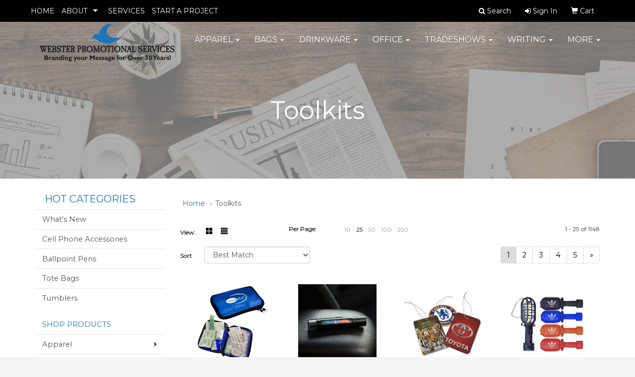

--- FILE ---
content_type: text/html
request_url: https://www.websterpromo.com/ws/ws.dll/StartSrch?UID=48653&WENavID=12971727
body_size: 8390
content:
<!DOCTYPE html>  <!-- WebExpress Embedded iFrame Page : Product Search Results List -->
<html lang="en">
  <head>
    <meta charset="utf-8">
    <meta http-equiv="X-UA-Compatible" content="IE=edge">
    <meta name="viewport" content="width=device-width, initial-scale=1">
    <!-- The above 3 meta tags *must* come first in the head; any other head content must come *after* these tags -->
    
    <!-- Bootstrap core CSS -->
    <link href="/distsite/styles/7/common/css/bootstrap.min.css" rel="stylesheet">
	<!-- Flexslider -->
    <link href="/distsite/styles/7/common/css/flexslider.css" rel="stylesheet">
	<!-- Custom styles for this theme -->
    <link href="/we/we.dll/StyleSheet?UN=48653&Type=WETheme-PS&TS=44137.4486458333" rel="stylesheet">
	<link href="/distsite/styles/7/common/css/font-awesome.min.css" rel="stylesheet">
  <style>


#mainNav > div > div.navbar-header > a > img {
margin-top: -7px;
}</style>
    <!-- HTML5 shim and Respond.js for IE8 support of HTML5 elements and media queries -->
    <!--[if lt IE 9]>
      <script src="https://oss.maxcdn.com/html5shiv/3.7.2/html5shiv.min.js"></script>
      <script src="https://oss.maxcdn.com/respond/1.4.2/respond.min.js"></script>
    <![endif]-->

		<style>
		.show-more {
  display: none;
  cursor: pointer;
}</style>
</head>

<body style="background:#fff;">

	<div class="col-lg-12 col-md-12 col-sm-12 container page" style="padding:0px;margin:0px;">
      <div id="main-content" class="row" style="margin:0px 2px 0px 0px;">

<!-- main content -->



        <div class="category-header">

        	<!-- Category Banner -->
<!--        	<img class="img-responsive" src="http://placehold.it/1150x175/1893d1/ffffff">
-->

            <!-- Breadcrumbs -->
            <ol class="breadcrumb"  >
              <li><a href="https://www.websterpromo.com" target="_top">Home</a></li>
              <li class="active">Toolkits</li>
            </ol>

            <!-- Category Text -->
<!--
        	<h1>Custom Tote Bags</h1>
            <p>Lorem ipsum dolor sit amet, consectetur adipiscing elit, sed do eiusmod tempor incididunt ut labore et dolore magna aliqua. Ut enim ad minim veniam, quis nostrud exercitation ullamco laboris nisi ut aliquip ex ea commodo consequat.</p>
        </div>
-->
        	<!-- Hide Section Mobile -->
        	<div class="row pr-list-filters hidden-xs">

               <div id="list-controls" class="col-sm-3">

                  <form class="form-horizontal">
                    <div class="form-group">
                      <label class="col-sm-2 col-xs-3 control-label">View:</label>
                      <div class="col-sm-10 col-xs-9">
			
                          <a href="/ws/ws.dll/StartSrch?UID=48653&WENavID=12971727&View=T&ST=2601141124327946981613754" class="btn btn-control grid"><span class="glyphicon glyphicon-th-large"></span></a>
                          <a href="/ws/ws.dll/StartSrch?UID=48653&WENavID=12971727&View=L&ST=2601141124327946981613754" class="btn btn-control"><span class="glyphicon glyphicon-align-justify"></span></a>
			
                      </div>
                    </div><!--/formgroup-->
                  </form>

               </div>

               <div class="col-sm-4 remove-pad">
                	<div class="form-group" >
                      <label class="col-sm-5 control-label">Per Page:</label>
                      <div class="col-sm-7 remove-pad">
                        <ul class="per-page notranslate">
							<li><a href="/ws/ws.dll/StartSrch?UID=48653&WENavID=12971727&ST=2601141124327946981613754&PPP=10" title="Show 10 per page" onMouseOver="window.status='Show 10 per page';return true;" onMouseOut="window.status='';return true;">10</a></li><li class="active"><a href="/ws/ws.dll/StartSrch?UID=48653&WENavID=12971727&ST=2601141124327946981613754&PPP=25" title="Show 25 per page" onMouseOver="window.status='Show 25 per page';return true;" onMouseOut="window.status='';return true;">25</a></li><li><a href="/ws/ws.dll/StartSrch?UID=48653&WENavID=12971727&ST=2601141124327946981613754&PPP=50" title="Show 50 per page" onMouseOver="window.status='Show 50 per page';return true;" onMouseOut="window.status='';return true;">50</a></li><li><a href="/ws/ws.dll/StartSrch?UID=48653&WENavID=12971727&ST=2601141124327946981613754&PPP=100" title="Show 100 per page" onMouseOver="window.status='Show 100 per page';return true;" onMouseOut="window.status='';return true;">100</a></li><li><a href="/ws/ws.dll/StartSrch?UID=48653&WENavID=12971727&ST=2601141124327946981613754&PPP=250" title="Show 250 per page" onMouseOver="window.status='Show 250 per page';return true;" onMouseOut="window.status='';return true;">250</a></li>
                        </ul>
                      </div>
               		</div><!--/formgroup-->
               </div> <!-- /.col-sm-4 -->
               <div class="col-sm-5">
					<p class="pr-showing">1 - 29 of  1148</p>
               </div>

            </div><!-- /.row-->
        <!-- /End Hidden Mobile -->

            <div class="row pr-list-filters">

              <div class="col-sm-4 hidden-xs">
<script>
function GoToNewURL(entered)
{
	to=entered.options[entered.selectedIndex].value;
	if (to>"") {
		location=to;
		entered.selectedIndex=0;
	}
}
</script>
                <form class="form-horizontal">
                  <div class="form-group">
                      <label class="col-xs-2 col-sm-2 control-label sort">Sort</label>
                      <div class="col-xs-10 col-sm-10">
                         <select class="form-control sort" onchange="GoToNewURL(this);">
							<option value="/ws/ws.dll/StartSrch?UID=48653&WENavID=12971727&Sort=0">Best Match</option><option value="/ws/ws.dll/StartSrch?UID=48653&WENavID=12971727&Sort=3">Most Popular</option><option value="/ws/ws.dll/StartSrch?UID=48653&WENavID=12971727&Sort=1">Price (Low to High)</option><option value="/ws/ws.dll/StartSrch?UID=48653&WENavID=12971727&Sort=2">Price (High to Low)</option>
                        </select>
                      </div>
                    </div><!--/formgroup-->
                  </form>
                </div><!--/col4-->

                <div class="col-sm-8 col-xs-12">
                      <div class="text-center">
                        <ul class="pagination">
						  <!--
                          <li>
                            <a href="#" aria-label="Previous">
                              <span aria-hidden="true">&laquo;</span>
                            </a>
                          </li>
						  -->
							<li class="active"><a href="/ws/ws.dll/StartSrch?UID=48653&WENavID=12971727&ST=2601141124327946981613754&Start=0" title="Page 1" onMouseOver="window.status='Page 1';return true;" onMouseOut="window.status='';return true;"><span class="notranslate">1<span></a></li><li><a href="/ws/ws.dll/StartSrch?UID=48653&WENavID=12971727&ST=2601141124327946981613754&Start=28" title="Page 2" onMouseOver="window.status='Page 2';return true;" onMouseOut="window.status='';return true;"><span class="notranslate">2<span></a></li><li><a href="/ws/ws.dll/StartSrch?UID=48653&WENavID=12971727&ST=2601141124327946981613754&Start=56" title="Page 3" onMouseOver="window.status='Page 3';return true;" onMouseOut="window.status='';return true;"><span class="notranslate">3<span></a></li><li><a href="/ws/ws.dll/StartSrch?UID=48653&WENavID=12971727&ST=2601141124327946981613754&Start=84" title="Page 4" onMouseOver="window.status='Page 4';return true;" onMouseOut="window.status='';return true;"><span class="notranslate">4<span></a></li><li><a href="/ws/ws.dll/StartSrch?UID=48653&WENavID=12971727&ST=2601141124327946981613754&Start=112" title="Page 5" onMouseOver="window.status='Page 5';return true;" onMouseOut="window.status='';return true;"><span class="notranslate">5<span></a></li>
						  
                          <li>
                            <a href="/ws/ws.dll/StartSrch?UID=48653&WENavID=12971727&Start=28&ST=2601141124327946981613754" aria-label="Next">
                              <span aria-hidden="true">&raquo;</span>
                            </a>
                          </li>
						  
                        </ul>
                      </div>

					<div class="clear"></div>

                </div> <!--/col-12-->

            </div><!--/row-->

        	<div class="clear"></div>

            <div class="row visible-xs-block">
                	<div class="col-xs-12">

                      <p class="pr-showing">1 - 29 of  1148</p>

                      <div class="btn-group pull-right" role="group">

						  
                          <a href="/ws/ws.dll/StartSrch?UID=48653&WENavID=12971727&View=T&ST=2601141124327946981613754" class="btn btn-control grid"><span class="glyphicon glyphicon-th-large"></span></a>
                          <a href="/ws/ws.dll/StartSrch?UID=48653&WENavID=12971727&View=L&ST=2601141124327946981613754" class="btn btn-control"><span class="glyphicon glyphicon-align-justify"></span></a>
						  

                          <div class="btn-group" role="group">
                            <button type="button" class="btn btn-white dropdown-toggle" data-toggle="dropdown" aria-haspopup="true" aria-expanded="false">
                              Sort <span class="caret"></span>
                            </button>
                            <ul class="dropdown-menu dropdown-menu-right">
								<li><a href="/ws/ws.dll/StartSrch?UID=48653&WENavID=12971727&Sort=0">Best Match</a></li><li><a href="/ws/ws.dll/StartSrch?UID=48653&WENavID=12971727&Sort=3">Most Popular</a></li><li><a href="/ws/ws.dll/StartSrch?UID=48653&WENavID=12971727&Sort=1">Price (Low to High)</a></li><li><a href="/ws/ws.dll/StartSrch?UID=48653&WENavID=12971727&Sort=2">Price (High to Low)</a></li>
                            </ul>
                          </div>

                      </div>
                    </div><!--/.col12 -->
            </div><!-- row -->

<!-- Product Results List -->
<ul class="thumbnail-list"><a name="0" href="#" alt="Item 0"></a>
<li>
 <a href="https://www.websterpromo.com/p/HHZHY-LCDBI/emergency-preparedness-first-aid-kit" target="_parent" alt="Emergency Preparedness First Aid Kit">
 <div class="pr-list-grid">
		<img class="img-responsive" src="/ws/ws.dll/QPic?SN=50018&P=312544100&I=0&PX=300" alt="Emergency Preparedness First Aid Kit">
		<p class="pr-name">Emergency Preparedness First Aid Kit</p>
		<p class="pr-price"  ><span class="notranslate">$10.99</span> - <span class="notranslate">$11.99</span></p>
		<p class="pr-number"  ><span class="notranslate">Item #HHZHY-LCDBI</span></p>
 </div>
 </a>
</li>
<a name="1" href="#" alt="Item 1"></a>
<li>
 <a href="https://www.websterpromo.com/p/HWWWG-GXCRR/slash-n-smash-emergency-car-tool" target="_parent" alt="Slash N Smash Emergency Car Tool">
 <div class="pr-list-grid">
		<img class="img-responsive" src="/ws/ws.dll/QPic?SN=50347&P=547154959&I=0&PX=300" alt="Slash N Smash Emergency Car Tool">
		<p class="pr-name">Slash N Smash Emergency Car Tool</p>
		<p class="pr-price"  ><span class="notranslate">$16.08</span> - <span class="notranslate">$19.30</span></p>
		<p class="pr-number"  ><span class="notranslate">Item #HWWWG-GXCRR</span></p>
 </div>
 </a>
</li>
<a name="2" href="#" alt="Item 2"></a>
<li>
 <a href="https://www.websterpromo.com/p/DLLRF-IPSDN/custom-air-freshener" target="_parent" alt="Custom Air Freshener">
 <div class="pr-list-grid">
		<img class="img-responsive" src="/ws/ws.dll/QPic?SN=65504&P=337228835&I=0&PX=300" alt="Custom Air Freshener">
		<p class="pr-name">Custom Air Freshener</p>
		<p class="pr-price"  ><span class="notranslate">$1.06</span></p>
		<p class="pr-number"  ><span class="notranslate">Item #DLLRF-IPSDN</span></p>
 </div>
 </a>
</li>
<a name="3" href="#" alt="Item 3"></a>
<li>
 <a href="https://www.websterpromo.com/p/KGSVF-JYSJN/portable-trouble-work-light-w-magnetic-base-and-hanger-hook" target="_parent" alt="Portable Trouble Work Light w/ Magnetic Base and Hanger Hook">
 <div class="pr-list-grid">
		<img class="img-responsive" src="/ws/ws.dll/QPic?SN=67961&P=338011825&I=0&PX=300" alt="Portable Trouble Work Light w/ Magnetic Base and Hanger Hook">
		<p class="pr-name">Portable Trouble Work Light w/ Magnetic Base and Hanger Hook</p>
		<p class="pr-price"  ><span class="notranslate">$4.60</span> - <span class="notranslate">$5.25</span></p>
		<p class="pr-number"  ><span class="notranslate">Item #KGSVF-JYSJN</span></p>
 </div>
 </a>
</li>
<a name="4" href="#" alt="Item 4"></a>
<li>
 <a href="https://www.websterpromo.com/p/KDDZC-JBFRR/custom-shape-paper-air-fresheners" target="_parent" alt="Custom Shape Paper Air Fresheners">
 <div class="pr-list-grid">
		<img class="img-responsive" src="/ws/ws.dll/QPic?SN=50054&P=133021529&I=0&PX=300" alt="Custom Shape Paper Air Fresheners">
		<p class="pr-name">Custom Shape Paper Air Fresheners</p>
		<p class="pr-price"  ><span class="notranslate">$1.45</span> - <span class="notranslate">$2.15</span></p>
		<p class="pr-number"  ><span class="notranslate">Item #KDDZC-JBFRR</span></p>
 </div>
 </a>
</li>
<a name="5" href="#" alt="Item 5"></a>
<li>
 <a href="https://www.websterpromo.com/p/INGGF-ISGXP/aluminum-9-led-flashlight-with-batteries" target="_parent" alt="Aluminum 9 LED Flashlight with Batteries">
 <div class="pr-list-grid">
		<img class="img-responsive" src="/ws/ws.dll/QPic?SN=67961&P=914323837&I=0&PX=300" alt="Aluminum 9 LED Flashlight with Batteries">
		<p class="pr-name">Aluminum 9 LED Flashlight with Batteries</p>
		<p class="pr-price"  ><span class="notranslate">$3.71</span> - <span class="notranslate">$4.39</span></p>
		<p class="pr-number"  ><span class="notranslate">Item #INGGF-ISGXP</span></p>
 </div>
 </a>
</li>
<a name="6" href="#" alt="Item 6"></a>
<li>
 <a href="https://www.websterpromo.com/p/LKTFD-ISLJK/high-pressure-aluminum-tire-gauge" target="_parent" alt="High Pressure Aluminum Tire Gauge">
 <div class="pr-list-grid">
		<img class="img-responsive" src="/ws/ws.dll/QPic?SN=50018&P=984590632&I=0&PX=300" alt="High Pressure Aluminum Tire Gauge">
		<p class="pr-name">High Pressure Aluminum Tire Gauge</p>
		<p class="pr-price"  ><span class="notranslate">$2.29</span> - <span class="notranslate">$2.69</span></p>
		<p class="pr-number"  ><span class="notranslate">Item #LKTFD-ISLJK</span></p>
 </div>
 </a>
</li>
<a name="7" href="#" alt="Item 7"></a>
<li>
 <a href="https://www.websterpromo.com/p/DFTTC-GPPRI/crossroad-emergency-road-kit" target="_parent" alt="Crossroad Emergency Road Kit">
 <div class="pr-list-grid">
		<img class="img-responsive" src="/ws/ws.dll/QPic?SN=60462&P=794298550&I=0&PX=300" alt="Crossroad Emergency Road Kit">
		<p class="pr-name">Crossroad Emergency Road Kit</p>
		<p class="pr-price"  ><span class="notranslate">$32.00</span> - <span class="notranslate">$36.72</span></p>
		<p class="pr-number"  ><span class="notranslate">Item #DFTTC-GPPRI</span></p>
 </div>
 </a>
</li>
<a name="8" href="#" alt="Item 8"></a>
<li>
 <a href="https://www.websterpromo.com/p/CWXHG-IGKDQ/pit-stop-12v-16000mah-portable-jump-starter-kit" target="_parent" alt="Pit Stop 12V 16000mAh Portable Jump Starter Kit">
 <div class="pr-list-grid">
		<img class="img-responsive" src="/ws/ws.dll/QPic?SN=60462&P=177959938&I=0&PX=300" alt="Pit Stop 12V 16000mAh Portable Jump Starter Kit">
		<p class="pr-name">Pit Stop 12V 16000mAh Portable Jump Starter Kit</p>
		<p class="pr-price"  ><span class="notranslate">$115.00</span> - <span class="notranslate">$135.00</span></p>
		<p class="pr-number"  ><span class="notranslate">Item #CWXHG-IGKDQ</span></p>
 </div>
 </a>
</li>
<a name="9" href="#" alt="Item 9"></a>
<li>
 <a href="https://www.websterpromo.com/p/LDZJA-ILJTJ/dip-trip--sauce-holder" target="_parent" alt="Dip Trip ™ Sauce Holder">
 <div class="pr-list-grid">
		<img class="img-responsive" src="/ws/ws.dll/QPic?SN=50347&P=796230331&I=0&PX=300" alt="Dip Trip ™ Sauce Holder">
		<p class="pr-name">Dip Trip ™ Sauce Holder</p>
		<p class="pr-price"  ><span class="notranslate">$3.15</span> - <span class="notranslate">$3.38</span></p>
		<p class="pr-number"  ><span class="notranslate">Item #LDZJA-ILJTJ</span></p>
 </div>
 </a>
</li>
<a name="10" href="#" alt="Item 10"></a>
<li>
 <a href="https://www.websterpromo.com/p/LDXZG-ERWZK/highway-deluxe-roadside-kit-with-tools" target="_parent" alt="Highway Deluxe Roadside Kit with Tools">
 <div class="pr-list-grid">
		<img class="img-responsive" src="/ws/ws.dll/QPic?SN=52344&P=554000972&I=0&PX=300" alt="Highway Deluxe Roadside Kit with Tools">
		<p class="pr-name">Highway Deluxe Roadside Kit with Tools</p>
		<p class="pr-price"  ><span class="notranslate">$88.48</span> - <span class="notranslate">$111.48</span></p>
		<p class="pr-number"  ><span class="notranslate">Item #LDXZG-ERWZK</span></p>
 </div>
 </a>
</li>
<a name="11" href="#" alt="Item 11"></a>
<li>
 <a href="https://www.websterpromo.com/p/CBPBC-IZGHI/emergency-auto-kit" target="_parent" alt="Emergency Auto Kit">
 <div class="pr-list-grid">
		<img class="img-responsive" src="/ws/ws.dll/QPic?SN=52344&P=707019530&I=0&PX=300" alt="Emergency Auto Kit">
		<p class="pr-name">Emergency Auto Kit</p>
		<p class="pr-price"  ><span class="notranslate">$24.19</span> - <span class="notranslate">$27.20</span></p>
		<p class="pr-number"  ><span class="notranslate">Item #CBPBC-IZGHI</span></p>
 </div>
 </a>
</li>
<a name="12" href="#" alt="Item 12"></a>
<li>
 <a href="https://www.websterpromo.com/p/JKFTG-CXWKO/highway-companion-gift-set" target="_parent" alt="Highway Companion Gift Set">
 <div class="pr-list-grid">
		<img class="img-responsive" src="/ws/ws.dll/QPic?SN=52344&P=541992996&I=0&PX=300" alt="Highway Companion Gift Set">
		<p class="pr-name">Highway Companion Gift Set</p>
		<p class="pr-price"  ><span class="notranslate">$51.38</span> - <span class="notranslate">$64.75</span></p>
		<p class="pr-number"  ><span class="notranslate">Item #JKFTG-CXWKO</span></p>
 </div>
 </a>
</li>
<a name="13" href="#" alt="Item 13"></a>
<li>
 <a href="https://www.websterpromo.com/p/JBWLF-DZXBN/highway-emergency-set" target="_parent" alt="Highway Emergency Set">
 <div class="pr-list-grid">
		<img class="img-responsive" src="/ws/ws.dll/QPic?SN=52344&P=114972885&I=0&PX=300" alt="Highway Emergency Set">
		<p class="pr-name">Highway Emergency Set</p>
		<p class="pr-price"  ><span class="notranslate">$24.57</span> - <span class="notranslate">$30.95</span></p>
		<p class="pr-number"  ><span class="notranslate">Item #JBWLF-DZXBN</span></p>
 </div>
 </a>
</li>
<a name="14" href="#" alt="Item 14"></a>
<li>
 <a href="https://www.websterpromo.com/p/KKKGB-IVCJP/road-rescue-car-kit" target="_parent" alt="Road Rescue Car Kit">
 <div class="pr-list-grid">
		<img class="img-responsive" src="/ws/ws.dll/QPic?SN=60462&P=302841437&I=0&PX=300" alt="Road Rescue Car Kit">
		<p class="pr-name">Road Rescue Car Kit</p>
		<p class="pr-price"  ><span class="notranslate">$45.00</span> - <span class="notranslate">$52.00</span></p>
		<p class="pr-number"  ><span class="notranslate">Item #KKKGB-IVCJP</span></p>
 </div>
 </a>
</li>
<a name="15" href="#" alt="Item 15"></a>
<li>
 <a href="https://www.websterpromo.com/p/DLDZF-KLXTK/swiss-force-safety-tool" target="_parent" alt="Swiss Force® Safety Tool">
 <div class="pr-list-grid">
		<img class="img-responsive" src="/ws/ws.dll/QPic?SN=64712&P=195698812&I=0&PX=300" alt="Swiss Force® Safety Tool">
		<p class="pr-name">Swiss Force® Safety Tool</p>
		<p class="pr-price"  ><span class="notranslate">$16.18</span> - <span class="notranslate">$19.50</span></p>
		<p class="pr-number"  ><span class="notranslate">Item #DLDZF-KLXTK</span></p>
 </div>
 </a>
</li>
<a name="16" href="#" alt="Item 16"></a>
<li>
 <a href="https://www.websterpromo.com/p/IBBWF-ISNBQ/aluminum-9-led-flashlight-with-batteries--carry-strap" target="_parent" alt="Aluminum 9 LED Flashlight with Batteries &amp; Carry Strap">
 <div class="pr-list-grid">
		<img class="img-responsive" src="/ws/ws.dll/QPic?SN=67961&P=314323838&I=0&PX=300" alt="Aluminum 9 LED Flashlight with Batteries &amp; Carry Strap">
		<p class="pr-name">Aluminum 9 LED Flashlight with Batteries &amp; Carry Strap</p>
		<p class="pr-price"  ><span class="notranslate">$2.78</span> - <span class="notranslate">$3.44</span></p>
		<p class="pr-number"  ><span class="notranslate">Item #IBBWF-ISNBQ</span></p>
 </div>
 </a>
</li>
<a name="17" href="#" alt="Item 17"></a>
<li>
 <a href="https://www.websterpromo.com/p/CGRWA-DDLFO/digital-tire-inflator--air-pump" target="_parent" alt="Digital Tire Inflator / Air Pump">
 <div class="pr-list-grid">
		<img class="img-responsive" src="/ws/ws.dll/QPic?SN=53149&P=597849386&I=0&PX=300" alt="Digital Tire Inflator / Air Pump">
		<p class="pr-name">Digital Tire Inflator / Air Pump</p>
		<p class="pr-price"  ><span class="notranslate">$57.99</span> - <span class="notranslate">$66.09</span></p>
		<p class="pr-number"  ><span class="notranslate">Item #CGRWA-DDLFO</span></p>
 </div>
 </a>
</li>
<a name="18" href="#" alt="Item 18"></a>
<li>
 <a href="https://www.websterpromo.com/p/GXNKZ-HDLQJ/safety-tool" target="_parent" alt="Safety Tool">
 <div class="pr-list-grid">
		<img class="img-responsive" src="/ws/ws.dll/QPic?SN=50202&P=375295241&I=0&PX=300" alt="Safety Tool">
		<p class="pr-name">Safety Tool</p>
		<p class="pr-price"  ><span class="notranslate">$3.05</span> - <span class="notranslate">$3.30</span></p>
		<p class="pr-number"  ><span class="notranslate">Item #GXNKZ-HDLQJ</span></p>
 </div>
 </a>
</li>
<a name="19" href="#" alt="Item 19"></a>
<li>
 <a href="https://www.websterpromo.com/p/CWDKC-HQBYQ/27-piece-roadside-tool-set" target="_parent" alt="27-Piece Roadside Tool Set">
 <div class="pr-list-grid">
		<img class="img-responsive" src="/ws/ws.dll/QPic?SN=52344&P=937019548&I=0&PX=300" alt="27-Piece Roadside Tool Set">
		<p class="pr-name">27-Piece Roadside Tool Set</p>
		<p class="pr-price"  ><span class="notranslate">$36.02</span> - <span class="notranslate">$42.68</span></p>
		<p class="pr-number"  ><span class="notranslate">Item #CWDKC-HQBYQ</span></p>
 </div>
 </a>
</li>
<a name="20" href="#" alt="Item 20"></a>
<li>
 <a href="https://www.websterpromo.com/p/DQGPX-CPCTL/digital-portable-tire-inflator--air-compressor-with-lcd-display" target="_parent" alt="Digital Portable Tire Inflator &amp; Air Compressor with LCD Display">
 <div class="pr-list-grid">
		<img class="img-responsive" src="/ws/ws.dll/QPic?SN=67695&P=136658093&I=0&PX=300" alt="Digital Portable Tire Inflator &amp; Air Compressor with LCD Display">
		<p class="pr-name">Digital Portable Tire Inflator &amp; Air Compressor with LCD Display</p>
		<p class="pr-price"  ><span class="notranslate">$50.95</span> - <span class="notranslate">$51.78</span></p>
		<p class="pr-number"  ><span class="notranslate">Item #DQGPX-CPCTL</span></p>
 </div>
 </a>
</li>
<a name="21" href="#" alt="Item 21"></a>
<li>
 <a href="https://www.websterpromo.com/p/ECCWX-DGKZM/pit-crew-9-piece-car-wash-detailing-kit" target="_parent" alt="Pit Crew 9-Piece Car Wash Detailing Kit">
 <div class="pr-list-grid">
		<img class="img-responsive" src="/ws/ws.dll/QPic?SN=60462&P=948597084&I=0&PX=300" alt="Pit Crew 9-Piece Car Wash Detailing Kit">
		<p class="pr-name">Pit Crew 9-Piece Car Wash Detailing Kit</p>
		<p class="pr-price"  ><span class="notranslate">$13.95</span> - <span class="notranslate">$16.67</span></p>
		<p class="pr-number"  ><span class="notranslate">Item #ECCWX-DGKZM</span></p>
 </div>
 </a>
</li>
<a name="22" href="#" alt="Item 22"></a>
<li>
 <a href="https://www.websterpromo.com/p/LGQMC-DHCZL/scosche-powerup-600-torch-portable-car-jump-starter" target="_parent" alt="Scosche PowerUp 600 Torch Portable Car Jump Starter">
 <div class="pr-list-grid">
		<img class="img-responsive" src="/ws/ws.dll/QPic?SN=66296&P=797730583&I=0&PX=300" alt="Scosche PowerUp 600 Torch Portable Car Jump Starter">
		<p class="pr-name">Scosche PowerUp 600 Torch Portable Car Jump Starter</p>
		<p class="pr-price"  ><span class="notranslate">$116.99</span> - <span class="notranslate">$122.99</span></p>
		<p class="pr-number"  ><span class="notranslate">Item #LGQMC-DHCZL</span></p>
 </div>
 </a>
</li>
<a name="23" href="#" alt="Item 23"></a>
<li>
 <a href="https://www.websterpromo.com/p/KLPHB-LJNXL/spruce-up-auto-kit-deluxe" target="_parent" alt="Spruce Up Auto Kit Deluxe">
 <div class="pr-list-grid">
		<img class="img-responsive" src="/ws/ws.dll/QPic?SN=67279&P=547911403&I=0&PX=300" alt="Spruce Up Auto Kit Deluxe">
		<p class="pr-name">Spruce Up Auto Kit Deluxe</p>
		<p class="pr-price"  ><span class="notranslate">$61.50</span> - <span class="notranslate">$67.16</span></p>
		<p class="pr-number"  ><span class="notranslate">Item #KLPHB-LJNXL</span></p>
 </div>
 </a>
</li>
<a name="24" href="#" alt="Item 24"></a>
<li>
 <a href="https://www.websterpromo.com/p/FGSPF-CGDFL/fast-charge-car-jumper-with-smart-clamps--tool-box-for-3.0l-engines" target="_parent" alt="Fast-Charge Car Jumper with Smart Clamps &amp; Tool Box (For 3.0L Engines)">
 <div class="pr-list-grid">
		<img class="img-responsive" src="/ws/ws.dll/QPic?SN=67695&P=728146893&I=0&PX=300" alt="Fast-Charge Car Jumper with Smart Clamps &amp; Tool Box (For 3.0L Engines)">
		<p class="pr-name">Fast-Charge Car Jumper with Smart Clamps &amp; Tool Box (For 3.0L Engines)</p>
		<p class="pr-price"  ><span class="notranslate">$77.45</span> - <span class="notranslate">$86.47</span></p>
		<p class="pr-number"  ><span class="notranslate">Item #FGSPF-CGDFL</span></p>
 </div>
 </a>
</li>
<a name="25" href="#" alt="Item 25"></a>
<li>
 <a href="https://www.websterpromo.com/p/FJHDF-HBQJN/car-jumper-with-reverse-protection-clamps--gift-box-for-6l-engines" target="_parent" alt="Car Jumper with Reverse Protection Clamps &amp; Gift Box (For 6L Engines)">
 <div class="pr-list-grid">
		<img class="img-responsive" src="/ws/ws.dll/QPic?SN=67695&P=578146845&I=0&PX=300" alt="Car Jumper with Reverse Protection Clamps &amp; Gift Box (For 6L Engines)">
		<p class="pr-name">Car Jumper with Reverse Protection Clamps &amp; Gift Box (For 6L Engines)</p>
		<p class="pr-price"  ><span class="notranslate">$55.03</span> - <span class="notranslate">$59.53</span></p>
		<p class="pr-number"  ><span class="notranslate">Item #FJHDF-HBQJN</span></p>
 </div>
 </a>
</li>
<a name="26" href="#" alt="Item 26"></a>
<li>
 <a href="https://www.websterpromo.com/p/GDLPG-CMJDL/highway-9-piece-gift-set" target="_parent" alt="Highway 9-Piece Gift Set">
 <div class="pr-list-grid">
		<img class="img-responsive" src="/ws/ws.dll/QPic?SN=52344&P=114535993&I=0&PX=300" alt="Highway 9-Piece Gift Set">
		<p class="pr-name">Highway 9-Piece Gift Set</p>
		<p class="pr-price"  ><span class="notranslate">$43.58</span> - <span class="notranslate">$54.92</span></p>
		<p class="pr-number"  ><span class="notranslate">Item #GDLPG-CMJDL</span></p>
 </div>
 </a>
</li>
<a name="27" href="#" alt="Item 27"></a>
<li>
 <a href="https://www.websterpromo.com/p/IYDVY-FFWQK/highway-jumper-cable-and-tools-set" target="_parent" alt="Highway Jumper Cable and Tools Set">
 <div class="pr-list-grid">
		<img class="img-responsive" src="/ws/ws.dll/QPic?SN=52344&P=927763162&I=0&PX=300" alt="Highway Jumper Cable and Tools Set">
		<p class="pr-name">Highway Jumper Cable and Tools Set</p>
		<p class="pr-price"  ><span class="notranslate">$30.87</span> - <span class="notranslate">$38.90</span></p>
		<p class="pr-number"  ><span class="notranslate">Item #IYDVY-FFWQK</span></p>
 </div>
 </a>
</li>
</ul>

<!-- Footer pagination -->
<div class="row">
<div class="col-sm-12 col-xs-12">
             <div class="text-center">
                <ul class="pagination">
						  <!--
                          <li>
                            <a href="#" aria-label="Previous">
                              <span aria-hidden="true">&laquo;</span>
                            </a>
                          </li>
						  -->
							<li class="active"><a href="/ws/ws.dll/StartSrch?UID=48653&WENavID=12971727&ST=2601141124327946981613754&Start=0" title="Page 1" onMouseOver="window.status='Page 1';return true;" onMouseOut="window.status='';return true;"><span class="notranslate">1<span></a></li><li><a href="/ws/ws.dll/StartSrch?UID=48653&WENavID=12971727&ST=2601141124327946981613754&Start=28" title="Page 2" onMouseOver="window.status='Page 2';return true;" onMouseOut="window.status='';return true;"><span class="notranslate">2<span></a></li><li><a href="/ws/ws.dll/StartSrch?UID=48653&WENavID=12971727&ST=2601141124327946981613754&Start=56" title="Page 3" onMouseOver="window.status='Page 3';return true;" onMouseOut="window.status='';return true;"><span class="notranslate">3<span></a></li><li><a href="/ws/ws.dll/StartSrch?UID=48653&WENavID=12971727&ST=2601141124327946981613754&Start=84" title="Page 4" onMouseOver="window.status='Page 4';return true;" onMouseOut="window.status='';return true;"><span class="notranslate">4<span></a></li><li><a href="/ws/ws.dll/StartSrch?UID=48653&WENavID=12971727&ST=2601141124327946981613754&Start=112" title="Page 5" onMouseOver="window.status='Page 5';return true;" onMouseOut="window.status='';return true;"><span class="notranslate">5<span></a></li>
						  
                          <li>
                            <a href="/ws/ws.dll/StartSrch?UID=48653&WENavID=12971727&Start=28&ST=2601141124327946981613754" aria-label="Next">
                              <span aria-hidden="true">&raquo;</span>
                            </a>
                          </li>
						  
                </ul>
              </div>
</div>
</div>

<!-- Custom footer -->


<!-- end main content -->

      </div> <!-- /.row -->
    </div> <!-- /container -->

	<!-- Bootstrap core JavaScript
    ================================================== -->
    <!-- Placed at the end of the document so the pages load faster -->
    <script src="/distsite/styles/7/common/js/jquery.min.js"></script>
    <script src="/distsite/styles/7/common/js/bootstrap.min.js"></script>
    <!-- IE10 viewport hack for Surface/desktop Windows 8 bug -->
    <script src="/distsite/styles/7/common/js/ie10-viewport-bug-workaround.js"></script>

	<!-- iFrame Resizer -->
	<script src="/js/iframeResizer.contentWindow.min.js" type="text/javascript"></script>
	<script type="text/javascript" src="/js/IFrameUtils.js?20150930"></script> <!-- For custom iframe integration functions (not resizing) -->
	<script>ScrollParentToTop();</script>
	<script>
		$(function () {
  			$('[data-toggle="tooltip"]').tooltip()
		})

    function PostAdStatToService(AdID, Type)
{
  var URL = '/we/we.dll/AdStat?AdID='+ AdID + '&Type=' +Type;

  // Try using sendBeacon.  Some browsers may block this.
  if (navigator && navigator.sendBeacon) {
      navigator.sendBeacon(URL);
  }
}

	</script>


	<!-- Custom - This page only -->

	<!-- Tile cell height equalizer -->
<!--
	<script src="/distsite/styles/7/common/js/jquery.matchHeight-min.js"></script>
	<script>
		$(function() {
    		$('.pr-list-grid').matchHeight();
		});
	</script>
-->
	<!-- End custom -->



</body>
</html>
